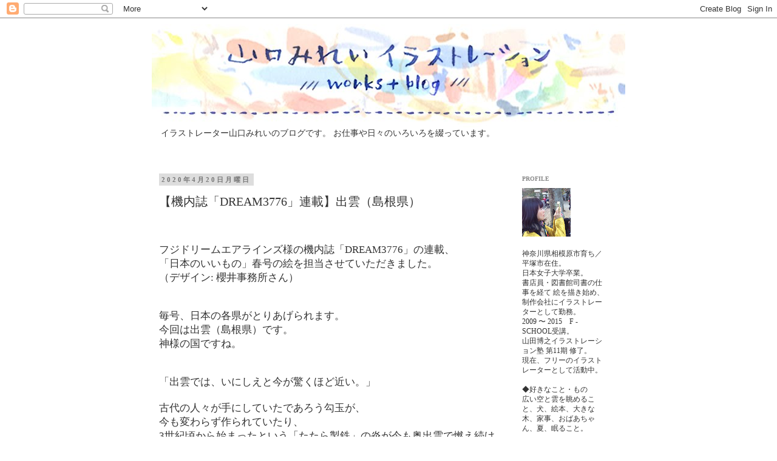

--- FILE ---
content_type: text/html; charset=UTF-8
request_url: https://mireiyamaguchi.blogspot.com/2020/04/dream3776_20.html
body_size: 11736
content:
<!DOCTYPE html>
<html class='v2' dir='ltr' lang='ja'>
<head>
<link href='https://www.blogger.com/static/v1/widgets/335934321-css_bundle_v2.css' rel='stylesheet' type='text/css'/>
<meta content='width=1100' name='viewport'/>
<meta content='text/html; charset=UTF-8' http-equiv='Content-Type'/>
<meta content='blogger' name='generator'/>
<link href='https://mireiyamaguchi.blogspot.com/favicon.ico' rel='icon' type='image/x-icon'/>
<link href='http://mireiyamaguchi.blogspot.com/2020/04/dream3776_20.html' rel='canonical'/>
<link rel="alternate" type="application/atom+xml" title="イラストレーター&#12288;山口みれいのブログです&#12290;お仕事や日々のいろいろを綴っています&#12290; - Atom" href="https://mireiyamaguchi.blogspot.com/feeds/posts/default" />
<link rel="alternate" type="application/rss+xml" title="イラストレーター&#12288;山口みれいのブログです&#12290;お仕事や日々のいろいろを綴っています&#12290; - RSS" href="https://mireiyamaguchi.blogspot.com/feeds/posts/default?alt=rss" />
<link rel="service.post" type="application/atom+xml" title="イラストレーター&#12288;山口みれいのブログです&#12290;お仕事や日々のいろいろを綴っています&#12290; - Atom" href="https://www.blogger.com/feeds/2933304932663272553/posts/default" />

<link rel="alternate" type="application/atom+xml" title="イラストレーター&#12288;山口みれいのブログです&#12290;お仕事や日々のいろいろを綴っています&#12290; - Atom" href="https://mireiyamaguchi.blogspot.com/feeds/4846466006439335836/comments/default" />
<!--Can't find substitution for tag [blog.ieCssRetrofitLinks]-->
<link href='https://blogger.googleusercontent.com/img/b/R29vZ2xl/AVvXsEiFgkz0BPyMqipAQ9mPhkXyBeQOXo_Zmvyp-Gbh1GaZXqdSxvy7CJ_waTRXkhX089dNSHtY3uKOi9Sh2yOaTFX2ZEa6MAjcCVSf-2zZl-JSXrpjVa_Zd3aIeXhTqtDOnJUGlraeqtgxe0dY/s320/621598D6-EA36-4988-9D8A-0F0565A85C80.jpeg' rel='image_src'/>
<meta content='http://mireiyamaguchi.blogspot.com/2020/04/dream3776_20.html' property='og:url'/>
<meta content='【機内誌「DREAM3776」連載】出雲（島根県）' property='og:title'/>
<meta content='    フジドリームエアラインズ様の機内誌「 DREAM3776 」の連載、   「日本のいいもの」春号の絵を担当させていただきました。     （デザイン :  櫻井事務所さん）       毎号、日本の各県がとりあげられます。   今回は出雲（島根県）です。   神様の国です...' property='og:description'/>
<meta content='https://blogger.googleusercontent.com/img/b/R29vZ2xl/AVvXsEiFgkz0BPyMqipAQ9mPhkXyBeQOXo_Zmvyp-Gbh1GaZXqdSxvy7CJ_waTRXkhX089dNSHtY3uKOi9Sh2yOaTFX2ZEa6MAjcCVSf-2zZl-JSXrpjVa_Zd3aIeXhTqtDOnJUGlraeqtgxe0dY/w1200-h630-p-k-no-nu/621598D6-EA36-4988-9D8A-0F0565A85C80.jpeg' property='og:image'/>
<title>イラストレーター&#12288;山口みれいのブログです&#12290;お仕事や日々のいろいろを綴っています&#12290;: &#12304;機内誌&#12300;DREAM3776&#12301;連載&#12305;出雲&#65288;島根県&#65289;</title>
<style id='page-skin-1' type='text/css'><!--
/*
-----------------------------------------------
Blogger Template Style
Name:     Simple
Designer: Blogger
URL:      www.blogger.com
----------------------------------------------- */
/* Content
----------------------------------------------- */
body {
font: normal normal 12px Georgia, Utopia, 'Palatino Linotype', Palatino, serif;
color: #333333;
background: #ffffff none repeat scroll top left;
padding: 0 0 0 0;
}
html body .region-inner {
min-width: 0;
max-width: 100%;
width: auto;
}
h2 {
font-size: 22px;
}
a:link {
text-decoration:none;
color: #2e528e;
}
a:visited {
text-decoration:none;
color: #888888;
}
a:hover {
text-decoration:underline;
color: #2e528e;
}
.body-fauxcolumn-outer .fauxcolumn-inner {
background: transparent none repeat scroll top left;
_background-image: none;
}
.body-fauxcolumn-outer .cap-top {
position: absolute;
z-index: 1;
height: 400px;
width: 100%;
}
.body-fauxcolumn-outer .cap-top .cap-left {
width: 100%;
background: transparent none repeat-x scroll top left;
_background-image: none;
}
.content-outer {
-moz-box-shadow: 0 0 0 rgba(0, 0, 0, .15);
-webkit-box-shadow: 0 0 0 rgba(0, 0, 0, .15);
-goog-ms-box-shadow: 0 0 0 #333333;
box-shadow: 0 0 0 rgba(0, 0, 0, .15);
margin-bottom: 1px;
}
.content-inner {
padding: 10px 40px;
}
.content-inner {
background-color: #ffffff;
}
/* Header
----------------------------------------------- */
.header-outer {
background: transparent none repeat-x scroll 0 -400px;
_background-image: none;
}
.Header h1 {
font: normal normal 40px Georgia, Utopia, 'Palatino Linotype', Palatino, serif;
color: #191919;
text-shadow: 0 0 0 rgba(0, 0, 0, .2);
}
.Header h1 a {
color: #191919;
}
.Header .description {
font-size: 18px;
color: #333333;
}
.header-inner .Header .titlewrapper {
padding: 22px 0;
}
.header-inner .Header .descriptionwrapper {
padding: 0 0;
}
/* Tabs
----------------------------------------------- */
.tabs-inner .section:first-child {
border-top: 0 solid #dddddd;
}
.tabs-inner .section:first-child ul {
margin-top: -1px;
border-top: 1px solid #dddddd;
border-left: 1px solid #dddddd;
border-right: 1px solid #dddddd;
}
.tabs-inner .widget ul {
background: transparent none repeat-x scroll 0 -800px;
_background-image: none;
border-bottom: 1px solid #dddddd;
margin-top: 0;
margin-left: -30px;
margin-right: -30px;
}
.tabs-inner .widget li a {
display: inline-block;
padding: .6em 1em;
font: normal normal 12px Georgia, Utopia, 'Palatino Linotype', Palatino, serif;
color: #4c4c4c;
border-left: 1px solid #ffffff;
border-right: 1px solid #dddddd;
}
.tabs-inner .widget li:first-child a {
border-left: none;
}
.tabs-inner .widget li.selected a, .tabs-inner .widget li a:hover {
color: #4c4c4c;
background-color: #eeeeee;
text-decoration: none;
}
/* Columns
----------------------------------------------- */
.main-outer {
border-top: 0 solid transparent;
}
.fauxcolumn-left-outer .fauxcolumn-inner {
border-right: 1px solid transparent;
}
.fauxcolumn-right-outer .fauxcolumn-inner {
border-left: 1px solid transparent;
}
/* Headings
----------------------------------------------- */
div.widget > h2,
div.widget h2.title {
margin: 0 0 1em 0;
font: normal bold 10px Georgia, Utopia, 'Palatino Linotype', Palatino, serif;
color: #888888;
}
/* Widgets
----------------------------------------------- */
.widget .zippy {
color: #888888;
text-shadow: 2px 2px 1px rgba(0, 0, 0, .1);
}
.widget .popular-posts ul {
list-style: none;
}
/* Posts
----------------------------------------------- */
h2.date-header {
font: normal bold 11px Georgia, Utopia, 'Palatino Linotype', Palatino, serif;
}
.date-header span {
background-color: #dddddd;
color: #777777;
padding: 0.4em;
letter-spacing: 3px;
margin: inherit;
}
.main-inner {
padding-top: 35px;
padding-bottom: 65px;
}
.main-inner .column-center-inner {
padding: 0 0;
}
.main-inner .column-center-inner .section {
margin: 0 1em;
}
.post {
margin: 0 0 45px 0;
}
h3.post-title, .comments h4 {
font: normal normal 20px Georgia, Utopia, 'Palatino Linotype', Palatino, serif;
margin: .75em 0 0;
}
.post-body {
font-size: 110%;
line-height: 1.4;
position: relative;
}
.post-body img, .post-body .tr-caption-container, .Profile img, .Image img,
.BlogList .item-thumbnail img {
padding: 2px;
background: #ffffff;
border: 1px solid #eeeeee;
-moz-box-shadow: 1px 1px 5px rgba(0, 0, 0, .1);
-webkit-box-shadow: 1px 1px 5px rgba(0, 0, 0, .1);
box-shadow: 1px 1px 5px rgba(0, 0, 0, .1);
}
.post-body img, .post-body .tr-caption-container {
padding: 5px;
}
.post-body .tr-caption-container {
color: #7f7f7f;
}
.post-body .tr-caption-container img {
padding: 0;
background: transparent;
border: none;
-moz-box-shadow: 0 0 0 rgba(0, 0, 0, .1);
-webkit-box-shadow: 0 0 0 rgba(0, 0, 0, .1);
box-shadow: 0 0 0 rgba(0, 0, 0, .1);
}
.post-header {
margin: 0 0 1.5em;
line-height: 1.6;
font-size: 90%;
}
.post-footer {
margin: 20px -2px 0;
padding: 5px 10px;
color: #999999;
background-color: #ffffff;
border-bottom: 1px solid #ffffff;
line-height: 1.6;
font-size: 90%;
}
#comments .comment-author {
padding-top: 1.5em;
border-top: 1px solid transparent;
background-position: 0 1.5em;
}
#comments .comment-author:first-child {
padding-top: 0;
border-top: none;
}
.avatar-image-container {
margin: .2em 0 0;
}
#comments .avatar-image-container img {
border: 1px solid #eeeeee;
}
/* Comments
----------------------------------------------- */
.comments .comments-content .icon.blog-author {
background-repeat: no-repeat;
background-image: url([data-uri]);
}
.comments .comments-content .loadmore a {
border-top: 1px solid #888888;
border-bottom: 1px solid #888888;
}
.comments .comment-thread.inline-thread {
background-color: #ffffff;
}
.comments .continue {
border-top: 2px solid #888888;
}
/* Accents
---------------------------------------------- */
.section-columns td.columns-cell {
border-left: 1px solid transparent;
}
.blog-pager {
background: transparent url(//www.blogblog.com/1kt/simple/paging_dot.png) repeat-x scroll top center;
}
.blog-pager-older-link, .home-link,
.blog-pager-newer-link {
background-color: #ffffff;
padding: 5px;
}
.footer-outer {
border-top: 1px dashed #bbbbbb;
}
/* Mobile
----------------------------------------------- */
body.mobile  {
background-size: auto;
}
.mobile .body-fauxcolumn-outer {
background: transparent none repeat scroll top left;
}
.mobile .body-fauxcolumn-outer .cap-top {
background-size: 100% auto;
}
.mobile .content-outer {
-webkit-box-shadow: 0 0 3px rgba(0, 0, 0, .15);
box-shadow: 0 0 3px rgba(0, 0, 0, .15);
}
.mobile .tabs-inner .widget ul {
margin-left: 0;
margin-right: 0;
}
.mobile .post {
margin: 0;
}
.mobile .main-inner .column-center-inner .section {
margin: 0;
}
.mobile .date-header span {
padding: 0.1em 10px;
margin: 0 -10px;
}
.mobile h3.post-title {
margin: 0;
}
.mobile .blog-pager {
background: transparent none no-repeat scroll top center;
}
.mobile .footer-outer {
border-top: none;
}
.mobile .main-inner, .mobile .footer-inner {
background-color: #ffffff;
}
.mobile-index-contents {
color: #333333;
}
.mobile-link-button {
background-color: #2e528e;
}
.mobile-link-button a:link, .mobile-link-button a:visited {
color: #ffffff;
}
.mobile .tabs-inner .section:first-child {
border-top: none;
}
.mobile .tabs-inner .PageList .widget-content {
background-color: #eeeeee;
color: #4c4c4c;
border-top: 1px solid #dddddd;
border-bottom: 1px solid #dddddd;
}
.mobile .tabs-inner .PageList .widget-content .pagelist-arrow {
border-left: 1px solid #dddddd;
}
h1{background-image: url("https://lh3.googleusercontent.com/blogger_img_proxy/AEn0k_uJ6_Gk7XtySAol9jacmYyxzF-FZHhuyp3q2A2PSMUb_359GS-7G05oTY3HrLUFMCzHN3uJWZFJjzaXKcWbLP2eKlNNVMSuoI2m_Qa7D77wkg=s0-d");
background-repeat: repeat-x;
background-position: left bottom;
width:885px;
height:70px;
padding-top:50px;
padding-left: 12px;
}
.descriptionwrapper {
padding: 0px;
padding-top: 0px;
padding-right: 0px;
padding-bottom: 0px;
padding-left: 0px;
}
.Header .description{
padding: 0px 2px 0px 15px;
margin: 0 0px 10px;
}
.header-inner .Header .titlewrapper {
padding: 22px 0px 10px 0;
}
.Header .description {
font-size: 14px;
}
--></style>
<style id='template-skin-1' type='text/css'><!--
body {
min-width: 860px;
}
.content-outer, .content-fauxcolumn-outer, .region-inner {
min-width: 860px;
max-width: 860px;
_width: 860px;
}
.main-inner .columns {
padding-left: 0px;
padding-right: 200px;
}
.main-inner .fauxcolumn-center-outer {
left: 0px;
right: 200px;
/* IE6 does not respect left and right together */
_width: expression(this.parentNode.offsetWidth -
parseInt("0px") -
parseInt("200px") + 'px');
}
.main-inner .fauxcolumn-left-outer {
width: 0px;
}
.main-inner .fauxcolumn-right-outer {
width: 200px;
}
.main-inner .column-left-outer {
width: 0px;
right: 100%;
margin-left: -0px;
}
.main-inner .column-right-outer {
width: 200px;
margin-right: -200px;
}
#layout {
min-width: 0;
}
#layout .content-outer {
min-width: 0;
width: 800px;
}
#layout .region-inner {
min-width: 0;
width: auto;
}
body#layout div.add_widget {
padding: 8px;
}
body#layout div.add_widget a {
margin-left: 32px;
}
--></style>
<link href='https://www.blogger.com/dyn-css/authorization.css?targetBlogID=2933304932663272553&amp;zx=0c65fe74-27ad-4682-995c-3bc4e37f73c0' media='none' onload='if(media!=&#39;all&#39;)media=&#39;all&#39;' rel='stylesheet'/><noscript><link href='https://www.blogger.com/dyn-css/authorization.css?targetBlogID=2933304932663272553&amp;zx=0c65fe74-27ad-4682-995c-3bc4e37f73c0' rel='stylesheet'/></noscript>
<meta name='google-adsense-platform-account' content='ca-host-pub-1556223355139109'/>
<meta name='google-adsense-platform-domain' content='blogspot.com'/>

</head>
<body class='loading variant-simplysimple'>
<div class='navbar section' id='navbar' name='Navbar'><div class='widget Navbar' data-version='1' id='Navbar1'><script type="text/javascript">
    function setAttributeOnload(object, attribute, val) {
      if(window.addEventListener) {
        window.addEventListener('load',
          function(){ object[attribute] = val; }, false);
      } else {
        window.attachEvent('onload', function(){ object[attribute] = val; });
      }
    }
  </script>
<div id="navbar-iframe-container"></div>
<script type="text/javascript" src="https://apis.google.com/js/platform.js"></script>
<script type="text/javascript">
      gapi.load("gapi.iframes:gapi.iframes.style.bubble", function() {
        if (gapi.iframes && gapi.iframes.getContext) {
          gapi.iframes.getContext().openChild({
              url: 'https://www.blogger.com/navbar/2933304932663272553?po\x3d4846466006439335836\x26origin\x3dhttps://mireiyamaguchi.blogspot.com',
              where: document.getElementById("navbar-iframe-container"),
              id: "navbar-iframe"
          });
        }
      });
    </script><script type="text/javascript">
(function() {
var script = document.createElement('script');
script.type = 'text/javascript';
script.src = '//pagead2.googlesyndication.com/pagead/js/google_top_exp.js';
var head = document.getElementsByTagName('head')[0];
if (head) {
head.appendChild(script);
}})();
</script>
</div></div>
<div class='body-fauxcolumns'>
<div class='fauxcolumn-outer body-fauxcolumn-outer'>
<div class='cap-top'>
<div class='cap-left'></div>
<div class='cap-right'></div>
</div>
<div class='fauxborder-left'>
<div class='fauxborder-right'></div>
<div class='fauxcolumn-inner'>
</div>
</div>
<div class='cap-bottom'>
<div class='cap-left'></div>
<div class='cap-right'></div>
</div>
</div>
</div>
<div class='content'>
<div class='content-fauxcolumns'>
<div class='fauxcolumn-outer content-fauxcolumn-outer'>
<div class='cap-top'>
<div class='cap-left'></div>
<div class='cap-right'></div>
</div>
<div class='fauxborder-left'>
<div class='fauxborder-right'></div>
<div class='fauxcolumn-inner'>
</div>
</div>
<div class='cap-bottom'>
<div class='cap-left'></div>
<div class='cap-right'></div>
</div>
</div>
</div>
<div class='content-outer'>
<div class='content-cap-top cap-top'>
<div class='cap-left'></div>
<div class='cap-right'></div>
</div>
<div class='fauxborder-left content-fauxborder-left'>
<div class='fauxborder-right content-fauxborder-right'></div>
<div class='content-inner'>
<header>
<div class='header-outer'>
<div class='header-cap-top cap-top'>
<div class='cap-left'></div>
<div class='cap-right'></div>
</div>
<div class='fauxborder-left header-fauxborder-left'>
<div class='fauxborder-right header-fauxborder-right'></div>
<div class='region-inner header-inner'>
<div class='header section' id='header' name='ヘッダー'><div class='widget Header' data-version='1' id='Header1'>
<div id='header-inner'>
<a href='https://mireiyamaguchi.blogspot.com/' style='display: block'>
<img alt='イラストレーター　山口みれいのブログです。お仕事や日々のいろいろを綴っています。' height='170px; ' id='Header1_headerimg' src='https://blogger.googleusercontent.com/img/b/R29vZ2xl/AVvXsEgyogwmZD9F4Qv7IQ7TP9LKYuDud05fo45haWGVk_B8abpXYju7eAquarewUi6eaKUIUISfym2F7Hppury9PRHCE4moerIWzSmffoNZiarkjen5QlU1b-7j1u92jL-tcFPahmyLWjpogMPh/s1600/bog_header_2.jpg' style='display: block' width='850px; '/>
</a>
<div class='descriptionwrapper'>
<p class='description'><span>イラストレーター山口みれいのブログです&#12290;
お仕事や日々のいろいろを綴っています&#12290;</span></p>
</div>
</div>
</div></div>
</div>
</div>
<div class='header-cap-bottom cap-bottom'>
<div class='cap-left'></div>
<div class='cap-right'></div>
</div>
</div>
</header>
<div class='tabs-outer'>
<div class='tabs-cap-top cap-top'>
<div class='cap-left'></div>
<div class='cap-right'></div>
</div>
<div class='fauxborder-left tabs-fauxborder-left'>
<div class='fauxborder-right tabs-fauxborder-right'></div>
<div class='region-inner tabs-inner'>
<div class='tabs no-items section' id='crosscol' name='Cross-Column'></div>
<div class='tabs no-items section' id='crosscol-overflow' name='Cross-Column 2'></div>
</div>
</div>
<div class='tabs-cap-bottom cap-bottom'>
<div class='cap-left'></div>
<div class='cap-right'></div>
</div>
</div>
<div class='main-outer'>
<div class='main-cap-top cap-top'>
<div class='cap-left'></div>
<div class='cap-right'></div>
</div>
<div class='fauxborder-left main-fauxborder-left'>
<div class='fauxborder-right main-fauxborder-right'></div>
<div class='region-inner main-inner'>
<div class='columns fauxcolumns'>
<div class='fauxcolumn-outer fauxcolumn-center-outer'>
<div class='cap-top'>
<div class='cap-left'></div>
<div class='cap-right'></div>
</div>
<div class='fauxborder-left'>
<div class='fauxborder-right'></div>
<div class='fauxcolumn-inner'>
</div>
</div>
<div class='cap-bottom'>
<div class='cap-left'></div>
<div class='cap-right'></div>
</div>
</div>
<div class='fauxcolumn-outer fauxcolumn-left-outer'>
<div class='cap-top'>
<div class='cap-left'></div>
<div class='cap-right'></div>
</div>
<div class='fauxborder-left'>
<div class='fauxborder-right'></div>
<div class='fauxcolumn-inner'>
</div>
</div>
<div class='cap-bottom'>
<div class='cap-left'></div>
<div class='cap-right'></div>
</div>
</div>
<div class='fauxcolumn-outer fauxcolumn-right-outer'>
<div class='cap-top'>
<div class='cap-left'></div>
<div class='cap-right'></div>
</div>
<div class='fauxborder-left'>
<div class='fauxborder-right'></div>
<div class='fauxcolumn-inner'>
</div>
</div>
<div class='cap-bottom'>
<div class='cap-left'></div>
<div class='cap-right'></div>
</div>
</div>
<!-- corrects IE6 width calculation -->
<div class='columns-inner'>
<div class='column-center-outer'>
<div class='column-center-inner'>
<div class='main section' id='main' name='メイン'><div class='widget Blog' data-version='1' id='Blog1'>
<div class='blog-posts hfeed'>

          <div class="date-outer">
        
<h2 class='date-header'><span>2020年4月20日月曜日</span></h2>

          <div class="date-posts">
        
<div class='post-outer'>
<div class='post hentry uncustomized-post-template' itemprop='blogPost' itemscope='itemscope' itemtype='http://schema.org/BlogPosting'>
<meta content='https://blogger.googleusercontent.com/img/b/R29vZ2xl/AVvXsEiFgkz0BPyMqipAQ9mPhkXyBeQOXo_Zmvyp-Gbh1GaZXqdSxvy7CJ_waTRXkhX089dNSHtY3uKOi9Sh2yOaTFX2ZEa6MAjcCVSf-2zZl-JSXrpjVa_Zd3aIeXhTqtDOnJUGlraeqtgxe0dY/s320/621598D6-EA36-4988-9D8A-0F0565A85C80.jpeg' itemprop='image_url'/>
<meta content='2933304932663272553' itemprop='blogId'/>
<meta content='4846466006439335836' itemprop='postId'/>
<a name='4846466006439335836'></a>
<h3 class='post-title entry-title' itemprop='name'>
&#12304;機内誌&#12300;DREAM3776&#12301;連載&#12305;出雲&#65288;島根県&#65289;
</h3>
<div class='post-header'>
<div class='post-header-line-1'></div>
</div>
<div class='post-body entry-content' id='post-body-4846466006439335836' itemprop='description articleBody'>
<br />
<div class="p1" style="-webkit-text-size-adjust: auto; font-size: 17px; font-stretch: normal; line-height: normal;">
<br /></div>
<div class="p2" style="-webkit-text-size-adjust: auto; font-size: 17px; font-stretch: normal; line-height: normal;">
<span class="s1">フジドリームエアラインズ様の機内誌&#12300;</span><span class="s2">DREAM3776</span><span class="s1">&#12301;の連載&#12289;</span></div>
<div class="p2" style="-webkit-text-size-adjust: auto; font-size: 17px; font-stretch: normal; line-height: normal;">
<span class="s1">&#12300;日本のいいもの&#12301;春号の絵を担当させていただきました&#12290;</span><span class="s2">&nbsp;</span></div>
<div class="p2" style="-webkit-text-size-adjust: auto; font-size: 17px; font-stretch: normal; line-height: normal;">
<span class="s1">&#65288;デザイン</span><span class="s2">:&nbsp;</span><span class="s1">櫻井事務所さん&#65289;</span></div>
<div class="p1" style="-webkit-text-size-adjust: auto; font-size: 17px; font-stretch: normal; line-height: normal;">
<br /></div>
<div class="p1" style="-webkit-text-size-adjust: auto; font-size: 17px; font-stretch: normal; line-height: normal;">
<br /></div>
<div class="p2" style="-webkit-text-size-adjust: auto; font-size: 17px; font-stretch: normal; line-height: normal;">
<span class="s1">毎号&#12289;日本の各県がとりあげられます&#12290;</span></div>
<div class="p2" style="-webkit-text-size-adjust: auto; font-size: 17px; font-stretch: normal; line-height: normal;">
<span class="s1">今回は出雲&#65288;島根県&#65289;です&#12290;</span></div>
<div class="p2" style="-webkit-text-size-adjust: auto; font-size: 17px; font-stretch: normal; line-height: normal;">
<span class="s1">神様の国ですね&#12290;</span></div>
<div class="p1" style="-webkit-text-size-adjust: auto; font-size: 17px; font-stretch: normal; line-height: normal;">
<br /></div>
<div class="p1" style="-webkit-text-size-adjust: auto; font-size: 17px; font-stretch: normal; line-height: normal;">
<br /></div>
<div class="p2" style="-webkit-text-size-adjust: auto; font-size: 17px; font-stretch: normal; line-height: normal;">
<span class="s1">&#12300;出雲では&#12289;いにしえと今が驚くほど近い&#12290;&#12301;</span></div>
<div class="p2" style="-webkit-text-size-adjust: auto; font-size: 17px; font-stretch: normal; line-height: normal;">
<span class="s1"><br /></span></div>
<div class="p2" style="-webkit-text-size-adjust: auto; font-size: 17px; font-stretch: normal; line-height: normal;">
<span class="s1">古代の人々が手にしていたであろう勾玉が&#12289;</span></div>
<div class="p2" style="-webkit-text-size-adjust: auto; font-size: 17px; font-stretch: normal; line-height: normal;">
<span class="s1">今も変わらず作られていたり&#12289;</span></div>
<div class="p2" style="-webkit-text-size-adjust: auto; font-size: 17px; font-stretch: normal; line-height: normal;">
<span class="s2">3</span><span class="s1">世紀頃から始まったという&#12300;たたら製鉄&#12301;の炎が今も奥出雲で燃え続けているとか&#12290;</span></div>
<div class="p2" style="-webkit-text-size-adjust: auto; font-size: 17px; font-stretch: normal; line-height: normal;">
<span class="s1">ちょっと思いを馳せるだけで</span></div>
<div class="p2" style="-webkit-text-size-adjust: auto; font-size: 17px; font-stretch: normal; line-height: normal;">
<span class="s1">不思議な気持ちがしてきます&#12290;</span></div>
<div class="p1" style="-webkit-text-size-adjust: auto; font-size: 17px; font-stretch: normal; line-height: normal;">
<br /></div>
<div class="p1" style="-webkit-text-size-adjust: auto; font-size: 17px; font-stretch: normal; line-height: normal;">
<br /></div>
<div class="p2" style="-webkit-text-size-adjust: auto; font-size: 17px; font-stretch: normal; line-height: normal;">
<span class="s1">毎号思いますが&#12289;その土地土地の風土に根ざした特産品があるのですね&#12290;</span></div>
<div class="p2" style="-webkit-text-size-adjust: auto; font-size: 17px; font-stretch: normal; line-height: normal;">
<span class="s1">ぜひ末永く伝わっていきますように&#12289;と思います&#12290;</span></div>
<div class="p1" style="-webkit-text-size-adjust: auto; font-size: 17px; font-stretch: normal; line-height: normal;">
<br /></div>
<div class="p1" style="-webkit-text-size-adjust: auto; font-size: 17px; font-stretch: normal; line-height: normal;">
<br /></div>
<div class="p2" style="-webkit-text-size-adjust: auto; font-size: 17px; font-stretch: normal; line-height: normal;">
<span class="s1">季刊です&#12290;</span></div>
<div class="p2" style="-webkit-text-size-adjust: auto; font-size: 17px; font-stretch: normal; line-height: normal;">
<span class="s1">次号は何県でしょう&#12290;</span></div>
<div class="p2" style="-webkit-text-size-adjust: auto; font-size: 17px; font-stretch: normal; line-height: normal;">
<span class="s1"><br /></span></div>
<div class="p2" style="-webkit-text-size-adjust: auto; font-size: 17px; font-stretch: normal; line-height: normal;">
<span class="s1"><br /></span></div>
<div class="p2" style="-webkit-text-size-adjust: auto; font-size: 17px; font-stretch: normal; line-height: normal;">
<span class="s1"><br /></span></div>
<div class="separator" style="clear: both; text-align: center;">
<br /></div>
<br />
<br />
<div class="separator" style="clear: both; text-align: center;">
<a href="https://blogger.googleusercontent.com/img/b/R29vZ2xl/AVvXsEiFgkz0BPyMqipAQ9mPhkXyBeQOXo_Zmvyp-Gbh1GaZXqdSxvy7CJ_waTRXkhX089dNSHtY3uKOi9Sh2yOaTFX2ZEa6MAjcCVSf-2zZl-JSXrpjVa_Zd3aIeXhTqtDOnJUGlraeqtgxe0dY/s1600/621598D6-EA36-4988-9D8A-0F0565A85C80.jpeg" imageanchor="1" style="margin-left: 1em; margin-right: 1em;"><img border="0" data-original-height="1600" data-original-width="1518" height="320" src="https://blogger.googleusercontent.com/img/b/R29vZ2xl/AVvXsEiFgkz0BPyMqipAQ9mPhkXyBeQOXo_Zmvyp-Gbh1GaZXqdSxvy7CJ_waTRXkhX089dNSHtY3uKOi9Sh2yOaTFX2ZEa6MAjcCVSf-2zZl-JSXrpjVa_Zd3aIeXhTqtDOnJUGlraeqtgxe0dY/s320/621598D6-EA36-4988-9D8A-0F0565A85C80.jpeg" width="303" /></a></div>
<div class="separator" style="clear: both; text-align: center;">
<br /></div>
<br />
<div class="separator" style="clear: both; text-align: center;">
<a href="https://blogger.googleusercontent.com/img/b/R29vZ2xl/AVvXsEgvAqVIzqcbbOFA2L2eXxQMR-Kayr-Uqc3zBLHa4ZzghTe8LOQSgEjY4ldIjRCXxoW_2TiidVwsK4MdsAhuKoRtbm0NU4ke595DTh5iAa7fNuGGN-c3R5dSMD7JUuZGRySrx049whQlxLTF/s1600/4492239A-6711-44A4-A88F-CF6ADF8B8721.jpeg" imageanchor="1" style="margin-left: 1em; margin-right: 1em;"><img border="0" data-original-height="1600" data-original-width="1407" height="320" src="https://blogger.googleusercontent.com/img/b/R29vZ2xl/AVvXsEgvAqVIzqcbbOFA2L2eXxQMR-Kayr-Uqc3zBLHa4ZzghTe8LOQSgEjY4ldIjRCXxoW_2TiidVwsK4MdsAhuKoRtbm0NU4ke595DTh5iAa7fNuGGN-c3R5dSMD7JUuZGRySrx049whQlxLTF/s320/4492239A-6711-44A4-A88F-CF6ADF8B8721.jpeg" width="281" /></a></div>
<div class="separator" style="clear: both; text-align: center;">
<br /></div>
<div class="separator" style="clear: both; text-align: center;">
<br /></div>
<div class="separator" style="clear: both; text-align: center;">
<a href="https://blogger.googleusercontent.com/img/b/R29vZ2xl/AVvXsEiCKYfCCIgxZZEmEFo9-XGn-AsuEApFPAH-RGHL8TBBbSk4ebo7Zo97ZH1P1BlAWjAowBbFiwYqo1qSy6P1L9oNp1XX-3JLtJEUb2T6dK3VgxoXyZPJ35j47qNTad9cNG5AUSa-wqbQpQwr/s1600/10D7AB6F-5EC1-4BCE-B48A-9DCB606E6D7F.jpeg" imageanchor="1" style="margin-left: 1em; margin-right: 1em;"><img border="0" data-original-height="1600" data-original-width="1521" height="320" src="https://blogger.googleusercontent.com/img/b/R29vZ2xl/AVvXsEiCKYfCCIgxZZEmEFo9-XGn-AsuEApFPAH-RGHL8TBBbSk4ebo7Zo97ZH1P1BlAWjAowBbFiwYqo1qSy6P1L9oNp1XX-3JLtJEUb2T6dK3VgxoXyZPJ35j47qNTad9cNG5AUSa-wqbQpQwr/s320/10D7AB6F-5EC1-4BCE-B48A-9DCB606E6D7F.jpeg" width="304" /></a></div>
<div class="separator" style="clear: both; text-align: center;">
<br /></div>
<br />
<div class="separator" style="clear: both; text-align: center;">
<a href="https://blogger.googleusercontent.com/img/b/R29vZ2xl/AVvXsEgWEsTxsstiISrhzQtMsJvLeP_F9sOy4DUX1QlmpsH6nzjWjRqc1e5Ij9S6ctXjD3lbXQWqysGNlhKQMG9rDn-KTKc4RPFMatuSVSneflH13J_iLBIBtzVgE5C3mQslmEzfrakCLaDyUyhA/s1600/24ACC34D-A246-42BB-890E-F44FE46940A0.jpeg" imageanchor="1" style="margin-left: 1em; margin-right: 1em;"><img border="0" data-original-height="1600" data-original-width="1500" height="320" src="https://blogger.googleusercontent.com/img/b/R29vZ2xl/AVvXsEgWEsTxsstiISrhzQtMsJvLeP_F9sOy4DUX1QlmpsH6nzjWjRqc1e5Ij9S6ctXjD3lbXQWqysGNlhKQMG9rDn-KTKc4RPFMatuSVSneflH13J_iLBIBtzVgE5C3mQslmEzfrakCLaDyUyhA/s320/24ACC34D-A246-42BB-890E-F44FE46940A0.jpeg" width="300" /></a></div>
<div class="separator" style="clear: both; text-align: center;">
<br /></div>
<div class="p2" style="-webkit-text-size-adjust: auto; font-size: 17px; font-stretch: normal; line-height: normal;">
<span class="s1"><br /></span></div>
<div style='clear: both;'></div>
</div>
<div class='post-footer'>
<div class='post-footer-line post-footer-line-1'>
<span class='post-author vcard'>
投稿者
<span class='fn' itemprop='author' itemscope='itemscope' itemtype='http://schema.org/Person'>
<meta content='https://www.blogger.com/profile/10455895640353935663' itemprop='url'/>
<a class='g-profile' href='https://www.blogger.com/profile/10455895640353935663' rel='author' title='author profile'>
<span itemprop='name'>山口みれい</span>
</a>
</span>
</span>
<span class='post-timestamp'>
時刻:
<meta content='http://mireiyamaguchi.blogspot.com/2020/04/dream3776_20.html' itemprop='url'/>
<a class='timestamp-link' href='https://mireiyamaguchi.blogspot.com/2020/04/dream3776_20.html' rel='bookmark' title='permanent link'><abbr class='published' itemprop='datePublished' title='2020-04-20T22:14:00+09:00'>22:14</abbr></a>
</span>
<span class='post-comment-link'>
</span>
<span class='post-icons'>
<span class='item-control blog-admin pid-1118877028'>
<a href='https://www.blogger.com/post-edit.g?blogID=2933304932663272553&postID=4846466006439335836&from=pencil' title='投稿を編集'>
<img alt='' class='icon-action' height='18' src='https://resources.blogblog.com/img/icon18_edit_allbkg.gif' width='18'/>
</a>
</span>
</span>
<div class='post-share-buttons goog-inline-block'>
</div>
</div>
<div class='post-footer-line post-footer-line-2'>
<span class='post-labels'>
</span>
</div>
<div class='post-footer-line post-footer-line-3'>
<span class='post-location'>
</span>
</div>
</div>
</div>
<div class='comments' id='comments'>
<a name='comments'></a>
</div>
</div>

        </div></div>
      
</div>
<div class='blog-pager' id='blog-pager'>
<span id='blog-pager-newer-link'>
<a class='blog-pager-newer-link' href='https://mireiyamaguchi.blogspot.com/2020/04/blog-post_24.html' id='Blog1_blog-pager-newer-link' title='次の投稿'>次の投稿</a>
</span>
<span id='blog-pager-older-link'>
<a class='blog-pager-older-link' href='https://mireiyamaguchi.blogspot.com/2020/04/4.html' id='Blog1_blog-pager-older-link' title='前の投稿'>前の投稿</a>
</span>
<a class='home-link' href='https://mireiyamaguchi.blogspot.com/'>ホーム</a>
</div>
<div class='clear'></div>
<div class='post-feeds'>
</div>
</div></div>
</div>
</div>
<div class='column-left-outer'>
<div class='column-left-inner'>
<aside>
</aside>
</div>
</div>
<div class='column-right-outer'>
<div class='column-right-inner'>
<aside>
<div class='sidebar section' id='sidebar-right-1'><div class='widget Text' data-version='1' id='Text1'>
<h2 class='title'>PROFILE</h2>
<div class='widget-content'>
<img src="https://blogger.googleusercontent.com/img/b/R29vZ2xl/AVvXsEjvQ8RdHsdt-FuYhzjc7WUAmwnO5TeUpMHkUCNT6RGu8MncTCs1RNs7TXbTNXkyEl7eiEudhKF-n1QX8VdOn6bKNxxzebv7Q-ycJlcrWmyahnj0GDg3eaTUWAfErEYXSAePrejpBdM7a3Y/s80/2015_autumn_2.jpg" / /><br /><br />神奈川県相模原市育ち&#65295;平塚市在住&#12290;<br />日本女子大学卒業&#12290;<br />書店員&#12539;図書館司書の仕事を経て 絵を描き始め&#12289;<br />制作会社にイラストレーターとして勤務&#12290;<br />2009 &#12316; 2015&#12288;F - SCHOOL受講&#12290;<br />山田博之イラストレーション塾 第11期 修了&#12290;<br />現在&#12289;フリーのイラストレーターとして活動中&#12290;<br /><br />&#9670;好きなこと&#12539;もの<br />広い空と雲を眺めること&#12289;犬&#12289;絵本&#12289;大きな木&#12289;家事&#12289;おばあちゃん&#12289;夏&#12289;眠ること&#12290;<br /><br /><br />お仕事のご依頼&#12539;お問い合わせはこちらまでお願いいたします&#12290;<br /><a href="mailto:mail@mireiyamaguchi.com">mail@mireiyamaguchi.com</a>
</div>
<div class='clear'></div>
</div><div class='widget HTML' data-version='1' id='HTML1'>
<h2 class='title'>website</h2>
<div class='widget-content'>
<a href="http://www.mireiyamaguchi.com">mireiyamaguchi.com</a>
</div>
<div class='clear'></div>
</div><div class='widget BlogArchive' data-version='1' id='BlogArchive1'>
<h2>blog archives</h2>
<div class='widget-content'>
<div id='ArchiveList'>
<div id='BlogArchive1_ArchiveList'>
<ul class='hierarchy'>
<li class='archivedate collapsed'>
<a class='toggle' href='javascript:void(0)'>
<span class='zippy'>

        &#9658;&#160;
      
</span>
</a>
<a class='post-count-link' href='https://mireiyamaguchi.blogspot.com/2021/'>
2021
</a>
<span class='post-count' dir='ltr'>(5)</span>
<ul class='hierarchy'>
<li class='archivedate collapsed'>
<a class='toggle' href='javascript:void(0)'>
<span class='zippy'>

        &#9658;&#160;
      
</span>
</a>
<a class='post-count-link' href='https://mireiyamaguchi.blogspot.com/2021/01/'>
1月
</a>
<span class='post-count' dir='ltr'>(5)</span>
</li>
</ul>
</li>
</ul>
<ul class='hierarchy'>
<li class='archivedate expanded'>
<a class='toggle' href='javascript:void(0)'>
<span class='zippy toggle-open'>

        &#9660;&#160;
      
</span>
</a>
<a class='post-count-link' href='https://mireiyamaguchi.blogspot.com/2020/'>
2020
</a>
<span class='post-count' dir='ltr'>(18)</span>
<ul class='hierarchy'>
<li class='archivedate collapsed'>
<a class='toggle' href='javascript:void(0)'>
<span class='zippy'>

        &#9658;&#160;
      
</span>
</a>
<a class='post-count-link' href='https://mireiyamaguchi.blogspot.com/2020/10/'>
10月
</a>
<span class='post-count' dir='ltr'>(2)</span>
</li>
</ul>
<ul class='hierarchy'>
<li class='archivedate collapsed'>
<a class='toggle' href='javascript:void(0)'>
<span class='zippy'>

        &#9658;&#160;
      
</span>
</a>
<a class='post-count-link' href='https://mireiyamaguchi.blogspot.com/2020/09/'>
9月
</a>
<span class='post-count' dir='ltr'>(3)</span>
</li>
</ul>
<ul class='hierarchy'>
<li class='archivedate collapsed'>
<a class='toggle' href='javascript:void(0)'>
<span class='zippy'>

        &#9658;&#160;
      
</span>
</a>
<a class='post-count-link' href='https://mireiyamaguchi.blogspot.com/2020/07/'>
7月
</a>
<span class='post-count' dir='ltr'>(4)</span>
</li>
</ul>
<ul class='hierarchy'>
<li class='archivedate collapsed'>
<a class='toggle' href='javascript:void(0)'>
<span class='zippy'>

        &#9658;&#160;
      
</span>
</a>
<a class='post-count-link' href='https://mireiyamaguchi.blogspot.com/2020/05/'>
5月
</a>
<span class='post-count' dir='ltr'>(1)</span>
</li>
</ul>
<ul class='hierarchy'>
<li class='archivedate expanded'>
<a class='toggle' href='javascript:void(0)'>
<span class='zippy toggle-open'>

        &#9660;&#160;
      
</span>
</a>
<a class='post-count-link' href='https://mireiyamaguchi.blogspot.com/2020/04/'>
4月
</a>
<span class='post-count' dir='ltr'>(8)</span>
<ul class='posts'>
<li><a href='https://mireiyamaguchi.blogspot.com/2020/04/blog-post_24.html'>はーって いのち&#65311;</a></li>
<li><a href='https://mireiyamaguchi.blogspot.com/2020/04/dream3776_20.html'>&#12304;機内誌&#12300;DREAM3776&#12301;連載&#12305;出雲&#65288;島根県&#65289;</a></li>
<li><a href='https://mireiyamaguchi.blogspot.com/2020/04/4.html'>4月のカード/さくらんぼのジャム作り</a></li>
<li><a href='https://mireiyamaguchi.blogspot.com/2020/04/blog-post_20.html'>万城食品 / ブランドブック</a></li>
<li><a href='https://mireiyamaguchi.blogspot.com/2020/04/1.html'>2月のカード/チーズケーキ</a></li>
<li><a href='https://mireiyamaguchi.blogspot.com/2020/04/dream3776.html'>&#12304;機内誌&#12300;DREAM3776&#12301;連載&#12305;土佐&#65288;高知県&#65289;</a></li>
<li><a href='https://mireiyamaguchi.blogspot.com/2020/04/blog-post.html'>&#12304;装画/本文挿絵&#12305; &#12302;幸せはあなたの心が決める&#12303;</a></li>
<li><a href='https://mireiyamaguchi.blogspot.com/2020/04/2020.html'>2020 よろしくお願い申し上げます</a></li>
</ul>
</li>
</ul>
</li>
</ul>
<ul class='hierarchy'>
<li class='archivedate collapsed'>
<a class='toggle' href='javascript:void(0)'>
<span class='zippy'>

        &#9658;&#160;
      
</span>
</a>
<a class='post-count-link' href='https://mireiyamaguchi.blogspot.com/2019/'>
2019
</a>
<span class='post-count' dir='ltr'>(15)</span>
<ul class='hierarchy'>
<li class='archivedate collapsed'>
<a class='toggle' href='javascript:void(0)'>
<span class='zippy'>

        &#9658;&#160;
      
</span>
</a>
<a class='post-count-link' href='https://mireiyamaguchi.blogspot.com/2019/12/'>
12月
</a>
<span class='post-count' dir='ltr'>(1)</span>
</li>
</ul>
<ul class='hierarchy'>
<li class='archivedate collapsed'>
<a class='toggle' href='javascript:void(0)'>
<span class='zippy'>

        &#9658;&#160;
      
</span>
</a>
<a class='post-count-link' href='https://mireiyamaguchi.blogspot.com/2019/11/'>
11月
</a>
<span class='post-count' dir='ltr'>(2)</span>
</li>
</ul>
<ul class='hierarchy'>
<li class='archivedate collapsed'>
<a class='toggle' href='javascript:void(0)'>
<span class='zippy'>

        &#9658;&#160;
      
</span>
</a>
<a class='post-count-link' href='https://mireiyamaguchi.blogspot.com/2019/10/'>
10月
</a>
<span class='post-count' dir='ltr'>(2)</span>
</li>
</ul>
<ul class='hierarchy'>
<li class='archivedate collapsed'>
<a class='toggle' href='javascript:void(0)'>
<span class='zippy'>

        &#9658;&#160;
      
</span>
</a>
<a class='post-count-link' href='https://mireiyamaguchi.blogspot.com/2019/08/'>
8月
</a>
<span class='post-count' dir='ltr'>(1)</span>
</li>
</ul>
<ul class='hierarchy'>
<li class='archivedate collapsed'>
<a class='toggle' href='javascript:void(0)'>
<span class='zippy'>

        &#9658;&#160;
      
</span>
</a>
<a class='post-count-link' href='https://mireiyamaguchi.blogspot.com/2019/07/'>
7月
</a>
<span class='post-count' dir='ltr'>(1)</span>
</li>
</ul>
<ul class='hierarchy'>
<li class='archivedate collapsed'>
<a class='toggle' href='javascript:void(0)'>
<span class='zippy'>

        &#9658;&#160;
      
</span>
</a>
<a class='post-count-link' href='https://mireiyamaguchi.blogspot.com/2019/06/'>
6月
</a>
<span class='post-count' dir='ltr'>(1)</span>
</li>
</ul>
<ul class='hierarchy'>
<li class='archivedate collapsed'>
<a class='toggle' href='javascript:void(0)'>
<span class='zippy'>

        &#9658;&#160;
      
</span>
</a>
<a class='post-count-link' href='https://mireiyamaguchi.blogspot.com/2019/05/'>
5月
</a>
<span class='post-count' dir='ltr'>(2)</span>
</li>
</ul>
<ul class='hierarchy'>
<li class='archivedate collapsed'>
<a class='toggle' href='javascript:void(0)'>
<span class='zippy'>

        &#9658;&#160;
      
</span>
</a>
<a class='post-count-link' href='https://mireiyamaguchi.blogspot.com/2019/04/'>
4月
</a>
<span class='post-count' dir='ltr'>(1)</span>
</li>
</ul>
<ul class='hierarchy'>
<li class='archivedate collapsed'>
<a class='toggle' href='javascript:void(0)'>
<span class='zippy'>

        &#9658;&#160;
      
</span>
</a>
<a class='post-count-link' href='https://mireiyamaguchi.blogspot.com/2019/03/'>
3月
</a>
<span class='post-count' dir='ltr'>(1)</span>
</li>
</ul>
<ul class='hierarchy'>
<li class='archivedate collapsed'>
<a class='toggle' href='javascript:void(0)'>
<span class='zippy'>

        &#9658;&#160;
      
</span>
</a>
<a class='post-count-link' href='https://mireiyamaguchi.blogspot.com/2019/02/'>
2月
</a>
<span class='post-count' dir='ltr'>(1)</span>
</li>
</ul>
<ul class='hierarchy'>
<li class='archivedate collapsed'>
<a class='toggle' href='javascript:void(0)'>
<span class='zippy'>

        &#9658;&#160;
      
</span>
</a>
<a class='post-count-link' href='https://mireiyamaguchi.blogspot.com/2019/01/'>
1月
</a>
<span class='post-count' dir='ltr'>(2)</span>
</li>
</ul>
</li>
</ul>
<ul class='hierarchy'>
<li class='archivedate collapsed'>
<a class='toggle' href='javascript:void(0)'>
<span class='zippy'>

        &#9658;&#160;
      
</span>
</a>
<a class='post-count-link' href='https://mireiyamaguchi.blogspot.com/2018/'>
2018
</a>
<span class='post-count' dir='ltr'>(17)</span>
<ul class='hierarchy'>
<li class='archivedate collapsed'>
<a class='toggle' href='javascript:void(0)'>
<span class='zippy'>

        &#9658;&#160;
      
</span>
</a>
<a class='post-count-link' href='https://mireiyamaguchi.blogspot.com/2018/12/'>
12月
</a>
<span class='post-count' dir='ltr'>(1)</span>
</li>
</ul>
<ul class='hierarchy'>
<li class='archivedate collapsed'>
<a class='toggle' href='javascript:void(0)'>
<span class='zippy'>

        &#9658;&#160;
      
</span>
</a>
<a class='post-count-link' href='https://mireiyamaguchi.blogspot.com/2018/11/'>
11月
</a>
<span class='post-count' dir='ltr'>(1)</span>
</li>
</ul>
<ul class='hierarchy'>
<li class='archivedate collapsed'>
<a class='toggle' href='javascript:void(0)'>
<span class='zippy'>

        &#9658;&#160;
      
</span>
</a>
<a class='post-count-link' href='https://mireiyamaguchi.blogspot.com/2018/10/'>
10月
</a>
<span class='post-count' dir='ltr'>(3)</span>
</li>
</ul>
<ul class='hierarchy'>
<li class='archivedate collapsed'>
<a class='toggle' href='javascript:void(0)'>
<span class='zippy'>

        &#9658;&#160;
      
</span>
</a>
<a class='post-count-link' href='https://mireiyamaguchi.blogspot.com/2018/09/'>
9月
</a>
<span class='post-count' dir='ltr'>(2)</span>
</li>
</ul>
<ul class='hierarchy'>
<li class='archivedate collapsed'>
<a class='toggle' href='javascript:void(0)'>
<span class='zippy'>

        &#9658;&#160;
      
</span>
</a>
<a class='post-count-link' href='https://mireiyamaguchi.blogspot.com/2018/08/'>
8月
</a>
<span class='post-count' dir='ltr'>(1)</span>
</li>
</ul>
<ul class='hierarchy'>
<li class='archivedate collapsed'>
<a class='toggle' href='javascript:void(0)'>
<span class='zippy'>

        &#9658;&#160;
      
</span>
</a>
<a class='post-count-link' href='https://mireiyamaguchi.blogspot.com/2018/07/'>
7月
</a>
<span class='post-count' dir='ltr'>(2)</span>
</li>
</ul>
<ul class='hierarchy'>
<li class='archivedate collapsed'>
<a class='toggle' href='javascript:void(0)'>
<span class='zippy'>

        &#9658;&#160;
      
</span>
</a>
<a class='post-count-link' href='https://mireiyamaguchi.blogspot.com/2018/05/'>
5月
</a>
<span class='post-count' dir='ltr'>(2)</span>
</li>
</ul>
<ul class='hierarchy'>
<li class='archivedate collapsed'>
<a class='toggle' href='javascript:void(0)'>
<span class='zippy'>

        &#9658;&#160;
      
</span>
</a>
<a class='post-count-link' href='https://mireiyamaguchi.blogspot.com/2018/04/'>
4月
</a>
<span class='post-count' dir='ltr'>(1)</span>
</li>
</ul>
<ul class='hierarchy'>
<li class='archivedate collapsed'>
<a class='toggle' href='javascript:void(0)'>
<span class='zippy'>

        &#9658;&#160;
      
</span>
</a>
<a class='post-count-link' href='https://mireiyamaguchi.blogspot.com/2018/03/'>
3月
</a>
<span class='post-count' dir='ltr'>(1)</span>
</li>
</ul>
<ul class='hierarchy'>
<li class='archivedate collapsed'>
<a class='toggle' href='javascript:void(0)'>
<span class='zippy'>

        &#9658;&#160;
      
</span>
</a>
<a class='post-count-link' href='https://mireiyamaguchi.blogspot.com/2018/02/'>
2月
</a>
<span class='post-count' dir='ltr'>(1)</span>
</li>
</ul>
<ul class='hierarchy'>
<li class='archivedate collapsed'>
<a class='toggle' href='javascript:void(0)'>
<span class='zippy'>

        &#9658;&#160;
      
</span>
</a>
<a class='post-count-link' href='https://mireiyamaguchi.blogspot.com/2018/01/'>
1月
</a>
<span class='post-count' dir='ltr'>(2)</span>
</li>
</ul>
</li>
</ul>
<ul class='hierarchy'>
<li class='archivedate collapsed'>
<a class='toggle' href='javascript:void(0)'>
<span class='zippy'>

        &#9658;&#160;
      
</span>
</a>
<a class='post-count-link' href='https://mireiyamaguchi.blogspot.com/2017/'>
2017
</a>
<span class='post-count' dir='ltr'>(6)</span>
<ul class='hierarchy'>
<li class='archivedate collapsed'>
<a class='toggle' href='javascript:void(0)'>
<span class='zippy'>

        &#9658;&#160;
      
</span>
</a>
<a class='post-count-link' href='https://mireiyamaguchi.blogspot.com/2017/11/'>
11月
</a>
<span class='post-count' dir='ltr'>(1)</span>
</li>
</ul>
<ul class='hierarchy'>
<li class='archivedate collapsed'>
<a class='toggle' href='javascript:void(0)'>
<span class='zippy'>

        &#9658;&#160;
      
</span>
</a>
<a class='post-count-link' href='https://mireiyamaguchi.blogspot.com/2017/10/'>
10月
</a>
<span class='post-count' dir='ltr'>(1)</span>
</li>
</ul>
<ul class='hierarchy'>
<li class='archivedate collapsed'>
<a class='toggle' href='javascript:void(0)'>
<span class='zippy'>

        &#9658;&#160;
      
</span>
</a>
<a class='post-count-link' href='https://mireiyamaguchi.blogspot.com/2017/09/'>
9月
</a>
<span class='post-count' dir='ltr'>(4)</span>
</li>
</ul>
</li>
</ul>
</div>
</div>
<div class='clear'></div>
</div>
</div></div>
</aside>
</div>
</div>
</div>
<div style='clear: both'></div>
<!-- columns -->
</div>
<!-- main -->
</div>
</div>
<div class='main-cap-bottom cap-bottom'>
<div class='cap-left'></div>
<div class='cap-right'></div>
</div>
</div>
<footer>
<div class='footer-outer'>
<div class='footer-cap-top cap-top'>
<div class='cap-left'></div>
<div class='cap-right'></div>
</div>
<div class='fauxborder-left footer-fauxborder-left'>
<div class='fauxborder-right footer-fauxborder-right'></div>
<div class='region-inner footer-inner'>
<div class='foot no-items section' id='footer-1'></div>
<table border='0' cellpadding='0' cellspacing='0' class='section-columns columns-2'>
<tbody>
<tr>
<td class='first columns-cell'>
<div class='foot no-items section' id='footer-2-1'></div>
</td>
<td class='columns-cell'>
<div class='foot no-items section' id='footer-2-2'></div>
</td>
</tr>
</tbody>
</table>
<!-- outside of the include in order to lock Attribution widget -->
<div class='foot section' id='footer-3' name='フッター'><div class='widget Attribution' data-version='1' id='Attribution1'>
<div class='widget-content' style='text-align: center;'>
mirei yamaguchi. &#12300;シンプル&#12301;テーマ. Powered by <a href='https://www.blogger.com' target='_blank'>Blogger</a>.
</div>
<div class='clear'></div>
</div></div>
</div>
</div>
<div class='footer-cap-bottom cap-bottom'>
<div class='cap-left'></div>
<div class='cap-right'></div>
</div>
</div>
</footer>
<!-- content -->
</div>
</div>
<div class='content-cap-bottom cap-bottom'>
<div class='cap-left'></div>
<div class='cap-right'></div>
</div>
</div>
</div>
<script type='text/javascript'>
    window.setTimeout(function() {
        document.body.className = document.body.className.replace('loading', '');
      }, 10);
  </script>

<script type="text/javascript" src="https://www.blogger.com/static/v1/widgets/2028843038-widgets.js"></script>
<script type='text/javascript'>
window['__wavt'] = 'AOuZoY6TQCzfI7dHQ9ulv2oCaCOcaHGGTw:1769361048505';_WidgetManager._Init('//www.blogger.com/rearrange?blogID\x3d2933304932663272553','//mireiyamaguchi.blogspot.com/2020/04/dream3776_20.html','2933304932663272553');
_WidgetManager._SetDataContext([{'name': 'blog', 'data': {'blogId': '2933304932663272553', 'title': '\u30a4\u30e9\u30b9\u30c8\u30ec\u30fc\u30bf\u30fc\u3000\u5c71\u53e3\u307f\u308c\u3044\u306e\u30d6\u30ed\u30b0\u3067\u3059\u3002\u304a\u4ed5\u4e8b\u3084\u65e5\u3005\u306e\u3044\u308d\u3044\u308d\u3092\u7db4\u3063\u3066\u3044\u307e\u3059\u3002', 'url': 'https://mireiyamaguchi.blogspot.com/2020/04/dream3776_20.html', 'canonicalUrl': 'http://mireiyamaguchi.blogspot.com/2020/04/dream3776_20.html', 'homepageUrl': 'https://mireiyamaguchi.blogspot.com/', 'searchUrl': 'https://mireiyamaguchi.blogspot.com/search', 'canonicalHomepageUrl': 'http://mireiyamaguchi.blogspot.com/', 'blogspotFaviconUrl': 'https://mireiyamaguchi.blogspot.com/favicon.ico', 'bloggerUrl': 'https://www.blogger.com', 'hasCustomDomain': false, 'httpsEnabled': true, 'enabledCommentProfileImages': true, 'gPlusViewType': 'FILTERED_POSTMOD', 'adultContent': false, 'analyticsAccountNumber': '', 'encoding': 'UTF-8', 'locale': 'ja', 'localeUnderscoreDelimited': 'ja', 'languageDirection': 'ltr', 'isPrivate': false, 'isMobile': false, 'isMobileRequest': false, 'mobileClass': '', 'isPrivateBlog': false, 'isDynamicViewsAvailable': true, 'feedLinks': '\x3clink rel\x3d\x22alternate\x22 type\x3d\x22application/atom+xml\x22 title\x3d\x22\u30a4\u30e9\u30b9\u30c8\u30ec\u30fc\u30bf\u30fc\u3000\u5c71\u53e3\u307f\u308c\u3044\u306e\u30d6\u30ed\u30b0\u3067\u3059\u3002\u304a\u4ed5\u4e8b\u3084\u65e5\u3005\u306e\u3044\u308d\u3044\u308d\u3092\u7db4\u3063\u3066\u3044\u307e\u3059\u3002 - Atom\x22 href\x3d\x22https://mireiyamaguchi.blogspot.com/feeds/posts/default\x22 /\x3e\n\x3clink rel\x3d\x22alternate\x22 type\x3d\x22application/rss+xml\x22 title\x3d\x22\u30a4\u30e9\u30b9\u30c8\u30ec\u30fc\u30bf\u30fc\u3000\u5c71\u53e3\u307f\u308c\u3044\u306e\u30d6\u30ed\u30b0\u3067\u3059\u3002\u304a\u4ed5\u4e8b\u3084\u65e5\u3005\u306e\u3044\u308d\u3044\u308d\u3092\u7db4\u3063\u3066\u3044\u307e\u3059\u3002 - RSS\x22 href\x3d\x22https://mireiyamaguchi.blogspot.com/feeds/posts/default?alt\x3drss\x22 /\x3e\n\x3clink rel\x3d\x22service.post\x22 type\x3d\x22application/atom+xml\x22 title\x3d\x22\u30a4\u30e9\u30b9\u30c8\u30ec\u30fc\u30bf\u30fc\u3000\u5c71\u53e3\u307f\u308c\u3044\u306e\u30d6\u30ed\u30b0\u3067\u3059\u3002\u304a\u4ed5\u4e8b\u3084\u65e5\u3005\u306e\u3044\u308d\u3044\u308d\u3092\u7db4\u3063\u3066\u3044\u307e\u3059\u3002 - Atom\x22 href\x3d\x22https://www.blogger.com/feeds/2933304932663272553/posts/default\x22 /\x3e\n\n\x3clink rel\x3d\x22alternate\x22 type\x3d\x22application/atom+xml\x22 title\x3d\x22\u30a4\u30e9\u30b9\u30c8\u30ec\u30fc\u30bf\u30fc\u3000\u5c71\u53e3\u307f\u308c\u3044\u306e\u30d6\u30ed\u30b0\u3067\u3059\u3002\u304a\u4ed5\u4e8b\u3084\u65e5\u3005\u306e\u3044\u308d\u3044\u308d\u3092\u7db4\u3063\u3066\u3044\u307e\u3059\u3002 - Atom\x22 href\x3d\x22https://mireiyamaguchi.blogspot.com/feeds/4846466006439335836/comments/default\x22 /\x3e\n', 'meTag': '', 'adsenseHostId': 'ca-host-pub-1556223355139109', 'adsenseHasAds': false, 'adsenseAutoAds': false, 'boqCommentIframeForm': true, 'loginRedirectParam': '', 'isGoogleEverywhereLinkTooltipEnabled': true, 'view': '', 'dynamicViewsCommentsSrc': '//www.blogblog.com/dynamicviews/4224c15c4e7c9321/js/comments.js', 'dynamicViewsScriptSrc': '//www.blogblog.com/dynamicviews/6e0d22adcfa5abea', 'plusOneApiSrc': 'https://apis.google.com/js/platform.js', 'disableGComments': true, 'interstitialAccepted': false, 'sharing': {'platforms': [{'name': '\u30ea\u30f3\u30af\u3092\u53d6\u5f97', 'key': 'link', 'shareMessage': '\u30ea\u30f3\u30af\u3092\u53d6\u5f97', 'target': ''}, {'name': 'Facebook', 'key': 'facebook', 'shareMessage': 'Facebook \u3067\u5171\u6709', 'target': 'facebook'}, {'name': 'BlogThis!', 'key': 'blogThis', 'shareMessage': 'BlogThis!', 'target': 'blog'}, {'name': '\xd7', 'key': 'twitter', 'shareMessage': '\xd7 \u3067\u5171\u6709', 'target': 'twitter'}, {'name': 'Pinterest', 'key': 'pinterest', 'shareMessage': 'Pinterest \u3067\u5171\u6709', 'target': 'pinterest'}, {'name': '\u30e1\u30fc\u30eb', 'key': 'email', 'shareMessage': '\u30e1\u30fc\u30eb', 'target': 'email'}], 'disableGooglePlus': true, 'googlePlusShareButtonWidth': 0, 'googlePlusBootstrap': '\x3cscript type\x3d\x22text/javascript\x22\x3ewindow.___gcfg \x3d {\x27lang\x27: \x27ja\x27};\x3c/script\x3e'}, 'hasCustomJumpLinkMessage': false, 'jumpLinkMessage': '\u7d9a\u304d\u3092\u8aad\u3080', 'pageType': 'item', 'postId': '4846466006439335836', 'postImageThumbnailUrl': 'https://blogger.googleusercontent.com/img/b/R29vZ2xl/AVvXsEiFgkz0BPyMqipAQ9mPhkXyBeQOXo_Zmvyp-Gbh1GaZXqdSxvy7CJ_waTRXkhX089dNSHtY3uKOi9Sh2yOaTFX2ZEa6MAjcCVSf-2zZl-JSXrpjVa_Zd3aIeXhTqtDOnJUGlraeqtgxe0dY/s72-c/621598D6-EA36-4988-9D8A-0F0565A85C80.jpeg', 'postImageUrl': 'https://blogger.googleusercontent.com/img/b/R29vZ2xl/AVvXsEiFgkz0BPyMqipAQ9mPhkXyBeQOXo_Zmvyp-Gbh1GaZXqdSxvy7CJ_waTRXkhX089dNSHtY3uKOi9Sh2yOaTFX2ZEa6MAjcCVSf-2zZl-JSXrpjVa_Zd3aIeXhTqtDOnJUGlraeqtgxe0dY/s320/621598D6-EA36-4988-9D8A-0F0565A85C80.jpeg', 'pageName': '\u3010\u6a5f\u5185\u8a8c\u300cDREAM3776\u300d\u9023\u8f09\u3011\u51fa\u96f2\uff08\u5cf6\u6839\u770c\uff09', 'pageTitle': '\u30a4\u30e9\u30b9\u30c8\u30ec\u30fc\u30bf\u30fc\u3000\u5c71\u53e3\u307f\u308c\u3044\u306e\u30d6\u30ed\u30b0\u3067\u3059\u3002\u304a\u4ed5\u4e8b\u3084\u65e5\u3005\u306e\u3044\u308d\u3044\u308d\u3092\u7db4\u3063\u3066\u3044\u307e\u3059\u3002: \u3010\u6a5f\u5185\u8a8c\u300cDREAM3776\u300d\u9023\u8f09\u3011\u51fa\u96f2\uff08\u5cf6\u6839\u770c\uff09'}}, {'name': 'features', 'data': {}}, {'name': 'messages', 'data': {'edit': '\u7de8\u96c6', 'linkCopiedToClipboard': '\u30ea\u30f3\u30af\u3092\u30af\u30ea\u30c3\u30d7\u30dc\u30fc\u30c9\u306b\u30b3\u30d4\u30fc\u3057\u307e\u3057\u305f\u3002', 'ok': 'OK', 'postLink': '\u6295\u7a3f\u306e\u30ea\u30f3\u30af'}}, {'name': 'template', 'data': {'name': 'Simple', 'localizedName': '\u30b7\u30f3\u30d7\u30eb', 'isResponsive': false, 'isAlternateRendering': false, 'isCustom': false, 'variant': 'simplysimple', 'variantId': 'simplysimple'}}, {'name': 'view', 'data': {'classic': {'name': 'classic', 'url': '?view\x3dclassic'}, 'flipcard': {'name': 'flipcard', 'url': '?view\x3dflipcard'}, 'magazine': {'name': 'magazine', 'url': '?view\x3dmagazine'}, 'mosaic': {'name': 'mosaic', 'url': '?view\x3dmosaic'}, 'sidebar': {'name': 'sidebar', 'url': '?view\x3dsidebar'}, 'snapshot': {'name': 'snapshot', 'url': '?view\x3dsnapshot'}, 'timeslide': {'name': 'timeslide', 'url': '?view\x3dtimeslide'}, 'isMobile': false, 'title': '\u3010\u6a5f\u5185\u8a8c\u300cDREAM3776\u300d\u9023\u8f09\u3011\u51fa\u96f2\uff08\u5cf6\u6839\u770c\uff09', 'description': '    \u30d5\u30b8\u30c9\u30ea\u30fc\u30e0\u30a8\u30a2\u30e9\u30a4\u30f3\u30ba\u69d8\u306e\u6a5f\u5185\u8a8c\u300c DREAM3776 \u300d\u306e\u9023\u8f09\u3001   \u300c\u65e5\u672c\u306e\u3044\u3044\u3082\u306e\u300d\u6625\u53f7\u306e\u7d75\u3092\u62c5\u5f53\u3055\u305b\u3066\u3044\u305f\u3060\u304d\u307e\u3057\u305f\u3002 \xa0   \uff08\u30c7\u30b6\u30a4\u30f3 :\xa0 \u6afb\u4e95\u4e8b\u52d9\u6240\u3055\u3093\uff09       \u6bce\u53f7\u3001\u65e5\u672c\u306e\u5404\u770c\u304c\u3068\u308a\u3042\u3052\u3089\u308c\u307e\u3059\u3002   \u4eca\u56de\u306f\u51fa\u96f2\uff08\u5cf6\u6839\u770c\uff09\u3067\u3059\u3002   \u795e\u69d8\u306e\u56fd\u3067\u3059...', 'featuredImage': 'https://blogger.googleusercontent.com/img/b/R29vZ2xl/AVvXsEiFgkz0BPyMqipAQ9mPhkXyBeQOXo_Zmvyp-Gbh1GaZXqdSxvy7CJ_waTRXkhX089dNSHtY3uKOi9Sh2yOaTFX2ZEa6MAjcCVSf-2zZl-JSXrpjVa_Zd3aIeXhTqtDOnJUGlraeqtgxe0dY/s320/621598D6-EA36-4988-9D8A-0F0565A85C80.jpeg', 'url': 'https://mireiyamaguchi.blogspot.com/2020/04/dream3776_20.html', 'type': 'item', 'isSingleItem': true, 'isMultipleItems': false, 'isError': false, 'isPage': false, 'isPost': true, 'isHomepage': false, 'isArchive': false, 'isLabelSearch': false, 'postId': 4846466006439335836}}]);
_WidgetManager._RegisterWidget('_NavbarView', new _WidgetInfo('Navbar1', 'navbar', document.getElementById('Navbar1'), {}, 'displayModeFull'));
_WidgetManager._RegisterWidget('_HeaderView', new _WidgetInfo('Header1', 'header', document.getElementById('Header1'), {}, 'displayModeFull'));
_WidgetManager._RegisterWidget('_BlogView', new _WidgetInfo('Blog1', 'main', document.getElementById('Blog1'), {'cmtInteractionsEnabled': false, 'lightboxEnabled': true, 'lightboxModuleUrl': 'https://www.blogger.com/static/v1/jsbin/4268964403-lbx__ja.js', 'lightboxCssUrl': 'https://www.blogger.com/static/v1/v-css/828616780-lightbox_bundle.css'}, 'displayModeFull'));
_WidgetManager._RegisterWidget('_TextView', new _WidgetInfo('Text1', 'sidebar-right-1', document.getElementById('Text1'), {}, 'displayModeFull'));
_WidgetManager._RegisterWidget('_HTMLView', new _WidgetInfo('HTML1', 'sidebar-right-1', document.getElementById('HTML1'), {}, 'displayModeFull'));
_WidgetManager._RegisterWidget('_BlogArchiveView', new _WidgetInfo('BlogArchive1', 'sidebar-right-1', document.getElementById('BlogArchive1'), {'languageDirection': 'ltr', 'loadingMessage': '\u8aad\u307f\u8fbc\u307f\u4e2d\x26hellip;'}, 'displayModeFull'));
_WidgetManager._RegisterWidget('_AttributionView', new _WidgetInfo('Attribution1', 'footer-3', document.getElementById('Attribution1'), {}, 'displayModeFull'));
</script>
</body>
</html>